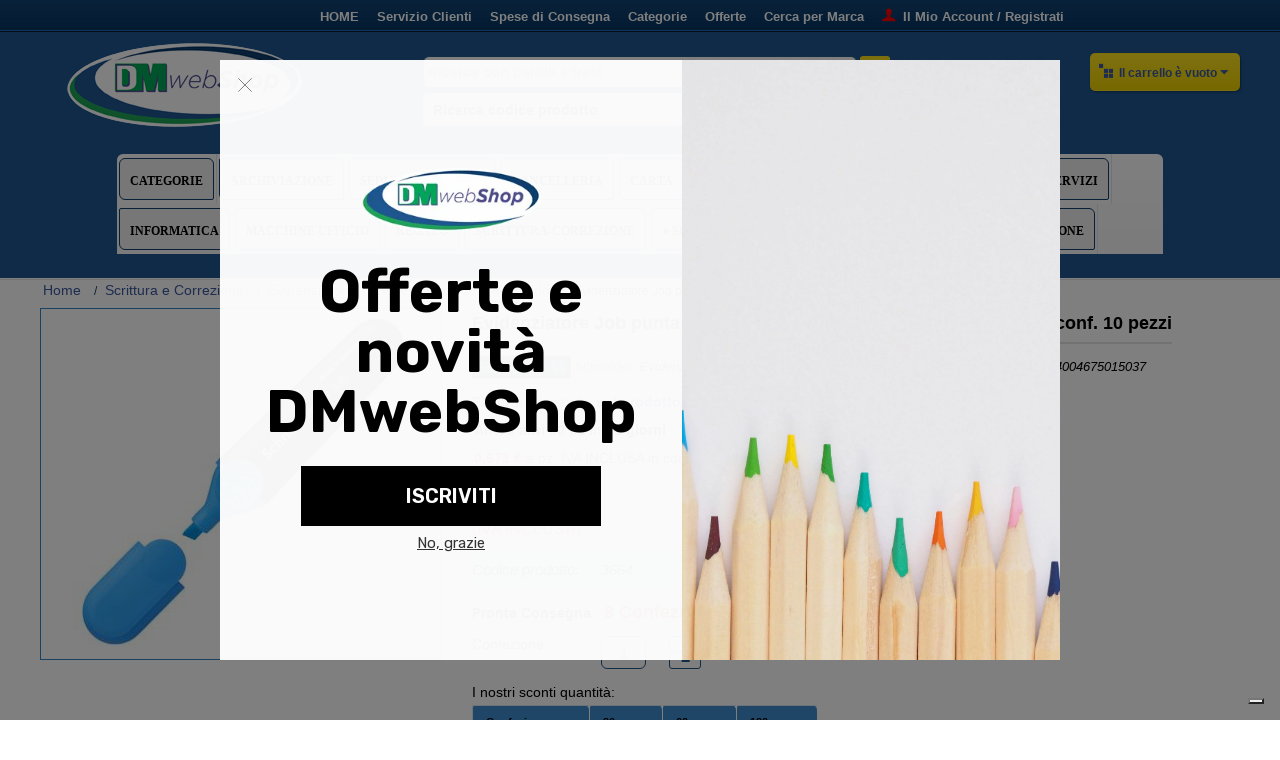

--- FILE ---
content_type: text/html; charset=utf-8
request_url: https://www.google.com/recaptcha/api2/anchor?ar=1&k=6Lc-AP8UAAAAAIFl2_ueDZLozyNAaqcb7WYgEndo&co=aHR0cHM6Ly93d3cuZG13ZWJzaG9wLml0OjQ0Mw..&hl=it&type=image&v=PoyoqOPhxBO7pBk68S4YbpHZ&theme=light&size=normal&anchor-ms=20000&execute-ms=30000&cb=9m3x1rrs75fx
body_size: 49633
content:
<!DOCTYPE HTML><html dir="ltr" lang="it"><head><meta http-equiv="Content-Type" content="text/html; charset=UTF-8">
<meta http-equiv="X-UA-Compatible" content="IE=edge">
<title>reCAPTCHA</title>
<style type="text/css">
/* cyrillic-ext */
@font-face {
  font-family: 'Roboto';
  font-style: normal;
  font-weight: 400;
  font-stretch: 100%;
  src: url(//fonts.gstatic.com/s/roboto/v48/KFO7CnqEu92Fr1ME7kSn66aGLdTylUAMa3GUBHMdazTgWw.woff2) format('woff2');
  unicode-range: U+0460-052F, U+1C80-1C8A, U+20B4, U+2DE0-2DFF, U+A640-A69F, U+FE2E-FE2F;
}
/* cyrillic */
@font-face {
  font-family: 'Roboto';
  font-style: normal;
  font-weight: 400;
  font-stretch: 100%;
  src: url(//fonts.gstatic.com/s/roboto/v48/KFO7CnqEu92Fr1ME7kSn66aGLdTylUAMa3iUBHMdazTgWw.woff2) format('woff2');
  unicode-range: U+0301, U+0400-045F, U+0490-0491, U+04B0-04B1, U+2116;
}
/* greek-ext */
@font-face {
  font-family: 'Roboto';
  font-style: normal;
  font-weight: 400;
  font-stretch: 100%;
  src: url(//fonts.gstatic.com/s/roboto/v48/KFO7CnqEu92Fr1ME7kSn66aGLdTylUAMa3CUBHMdazTgWw.woff2) format('woff2');
  unicode-range: U+1F00-1FFF;
}
/* greek */
@font-face {
  font-family: 'Roboto';
  font-style: normal;
  font-weight: 400;
  font-stretch: 100%;
  src: url(//fonts.gstatic.com/s/roboto/v48/KFO7CnqEu92Fr1ME7kSn66aGLdTylUAMa3-UBHMdazTgWw.woff2) format('woff2');
  unicode-range: U+0370-0377, U+037A-037F, U+0384-038A, U+038C, U+038E-03A1, U+03A3-03FF;
}
/* math */
@font-face {
  font-family: 'Roboto';
  font-style: normal;
  font-weight: 400;
  font-stretch: 100%;
  src: url(//fonts.gstatic.com/s/roboto/v48/KFO7CnqEu92Fr1ME7kSn66aGLdTylUAMawCUBHMdazTgWw.woff2) format('woff2');
  unicode-range: U+0302-0303, U+0305, U+0307-0308, U+0310, U+0312, U+0315, U+031A, U+0326-0327, U+032C, U+032F-0330, U+0332-0333, U+0338, U+033A, U+0346, U+034D, U+0391-03A1, U+03A3-03A9, U+03B1-03C9, U+03D1, U+03D5-03D6, U+03F0-03F1, U+03F4-03F5, U+2016-2017, U+2034-2038, U+203C, U+2040, U+2043, U+2047, U+2050, U+2057, U+205F, U+2070-2071, U+2074-208E, U+2090-209C, U+20D0-20DC, U+20E1, U+20E5-20EF, U+2100-2112, U+2114-2115, U+2117-2121, U+2123-214F, U+2190, U+2192, U+2194-21AE, U+21B0-21E5, U+21F1-21F2, U+21F4-2211, U+2213-2214, U+2216-22FF, U+2308-230B, U+2310, U+2319, U+231C-2321, U+2336-237A, U+237C, U+2395, U+239B-23B7, U+23D0, U+23DC-23E1, U+2474-2475, U+25AF, U+25B3, U+25B7, U+25BD, U+25C1, U+25CA, U+25CC, U+25FB, U+266D-266F, U+27C0-27FF, U+2900-2AFF, U+2B0E-2B11, U+2B30-2B4C, U+2BFE, U+3030, U+FF5B, U+FF5D, U+1D400-1D7FF, U+1EE00-1EEFF;
}
/* symbols */
@font-face {
  font-family: 'Roboto';
  font-style: normal;
  font-weight: 400;
  font-stretch: 100%;
  src: url(//fonts.gstatic.com/s/roboto/v48/KFO7CnqEu92Fr1ME7kSn66aGLdTylUAMaxKUBHMdazTgWw.woff2) format('woff2');
  unicode-range: U+0001-000C, U+000E-001F, U+007F-009F, U+20DD-20E0, U+20E2-20E4, U+2150-218F, U+2190, U+2192, U+2194-2199, U+21AF, U+21E6-21F0, U+21F3, U+2218-2219, U+2299, U+22C4-22C6, U+2300-243F, U+2440-244A, U+2460-24FF, U+25A0-27BF, U+2800-28FF, U+2921-2922, U+2981, U+29BF, U+29EB, U+2B00-2BFF, U+4DC0-4DFF, U+FFF9-FFFB, U+10140-1018E, U+10190-1019C, U+101A0, U+101D0-101FD, U+102E0-102FB, U+10E60-10E7E, U+1D2C0-1D2D3, U+1D2E0-1D37F, U+1F000-1F0FF, U+1F100-1F1AD, U+1F1E6-1F1FF, U+1F30D-1F30F, U+1F315, U+1F31C, U+1F31E, U+1F320-1F32C, U+1F336, U+1F378, U+1F37D, U+1F382, U+1F393-1F39F, U+1F3A7-1F3A8, U+1F3AC-1F3AF, U+1F3C2, U+1F3C4-1F3C6, U+1F3CA-1F3CE, U+1F3D4-1F3E0, U+1F3ED, U+1F3F1-1F3F3, U+1F3F5-1F3F7, U+1F408, U+1F415, U+1F41F, U+1F426, U+1F43F, U+1F441-1F442, U+1F444, U+1F446-1F449, U+1F44C-1F44E, U+1F453, U+1F46A, U+1F47D, U+1F4A3, U+1F4B0, U+1F4B3, U+1F4B9, U+1F4BB, U+1F4BF, U+1F4C8-1F4CB, U+1F4D6, U+1F4DA, U+1F4DF, U+1F4E3-1F4E6, U+1F4EA-1F4ED, U+1F4F7, U+1F4F9-1F4FB, U+1F4FD-1F4FE, U+1F503, U+1F507-1F50B, U+1F50D, U+1F512-1F513, U+1F53E-1F54A, U+1F54F-1F5FA, U+1F610, U+1F650-1F67F, U+1F687, U+1F68D, U+1F691, U+1F694, U+1F698, U+1F6AD, U+1F6B2, U+1F6B9-1F6BA, U+1F6BC, U+1F6C6-1F6CF, U+1F6D3-1F6D7, U+1F6E0-1F6EA, U+1F6F0-1F6F3, U+1F6F7-1F6FC, U+1F700-1F7FF, U+1F800-1F80B, U+1F810-1F847, U+1F850-1F859, U+1F860-1F887, U+1F890-1F8AD, U+1F8B0-1F8BB, U+1F8C0-1F8C1, U+1F900-1F90B, U+1F93B, U+1F946, U+1F984, U+1F996, U+1F9E9, U+1FA00-1FA6F, U+1FA70-1FA7C, U+1FA80-1FA89, U+1FA8F-1FAC6, U+1FACE-1FADC, U+1FADF-1FAE9, U+1FAF0-1FAF8, U+1FB00-1FBFF;
}
/* vietnamese */
@font-face {
  font-family: 'Roboto';
  font-style: normal;
  font-weight: 400;
  font-stretch: 100%;
  src: url(//fonts.gstatic.com/s/roboto/v48/KFO7CnqEu92Fr1ME7kSn66aGLdTylUAMa3OUBHMdazTgWw.woff2) format('woff2');
  unicode-range: U+0102-0103, U+0110-0111, U+0128-0129, U+0168-0169, U+01A0-01A1, U+01AF-01B0, U+0300-0301, U+0303-0304, U+0308-0309, U+0323, U+0329, U+1EA0-1EF9, U+20AB;
}
/* latin-ext */
@font-face {
  font-family: 'Roboto';
  font-style: normal;
  font-weight: 400;
  font-stretch: 100%;
  src: url(//fonts.gstatic.com/s/roboto/v48/KFO7CnqEu92Fr1ME7kSn66aGLdTylUAMa3KUBHMdazTgWw.woff2) format('woff2');
  unicode-range: U+0100-02BA, U+02BD-02C5, U+02C7-02CC, U+02CE-02D7, U+02DD-02FF, U+0304, U+0308, U+0329, U+1D00-1DBF, U+1E00-1E9F, U+1EF2-1EFF, U+2020, U+20A0-20AB, U+20AD-20C0, U+2113, U+2C60-2C7F, U+A720-A7FF;
}
/* latin */
@font-face {
  font-family: 'Roboto';
  font-style: normal;
  font-weight: 400;
  font-stretch: 100%;
  src: url(//fonts.gstatic.com/s/roboto/v48/KFO7CnqEu92Fr1ME7kSn66aGLdTylUAMa3yUBHMdazQ.woff2) format('woff2');
  unicode-range: U+0000-00FF, U+0131, U+0152-0153, U+02BB-02BC, U+02C6, U+02DA, U+02DC, U+0304, U+0308, U+0329, U+2000-206F, U+20AC, U+2122, U+2191, U+2193, U+2212, U+2215, U+FEFF, U+FFFD;
}
/* cyrillic-ext */
@font-face {
  font-family: 'Roboto';
  font-style: normal;
  font-weight: 500;
  font-stretch: 100%;
  src: url(//fonts.gstatic.com/s/roboto/v48/KFO7CnqEu92Fr1ME7kSn66aGLdTylUAMa3GUBHMdazTgWw.woff2) format('woff2');
  unicode-range: U+0460-052F, U+1C80-1C8A, U+20B4, U+2DE0-2DFF, U+A640-A69F, U+FE2E-FE2F;
}
/* cyrillic */
@font-face {
  font-family: 'Roboto';
  font-style: normal;
  font-weight: 500;
  font-stretch: 100%;
  src: url(//fonts.gstatic.com/s/roboto/v48/KFO7CnqEu92Fr1ME7kSn66aGLdTylUAMa3iUBHMdazTgWw.woff2) format('woff2');
  unicode-range: U+0301, U+0400-045F, U+0490-0491, U+04B0-04B1, U+2116;
}
/* greek-ext */
@font-face {
  font-family: 'Roboto';
  font-style: normal;
  font-weight: 500;
  font-stretch: 100%;
  src: url(//fonts.gstatic.com/s/roboto/v48/KFO7CnqEu92Fr1ME7kSn66aGLdTylUAMa3CUBHMdazTgWw.woff2) format('woff2');
  unicode-range: U+1F00-1FFF;
}
/* greek */
@font-face {
  font-family: 'Roboto';
  font-style: normal;
  font-weight: 500;
  font-stretch: 100%;
  src: url(//fonts.gstatic.com/s/roboto/v48/KFO7CnqEu92Fr1ME7kSn66aGLdTylUAMa3-UBHMdazTgWw.woff2) format('woff2');
  unicode-range: U+0370-0377, U+037A-037F, U+0384-038A, U+038C, U+038E-03A1, U+03A3-03FF;
}
/* math */
@font-face {
  font-family: 'Roboto';
  font-style: normal;
  font-weight: 500;
  font-stretch: 100%;
  src: url(//fonts.gstatic.com/s/roboto/v48/KFO7CnqEu92Fr1ME7kSn66aGLdTylUAMawCUBHMdazTgWw.woff2) format('woff2');
  unicode-range: U+0302-0303, U+0305, U+0307-0308, U+0310, U+0312, U+0315, U+031A, U+0326-0327, U+032C, U+032F-0330, U+0332-0333, U+0338, U+033A, U+0346, U+034D, U+0391-03A1, U+03A3-03A9, U+03B1-03C9, U+03D1, U+03D5-03D6, U+03F0-03F1, U+03F4-03F5, U+2016-2017, U+2034-2038, U+203C, U+2040, U+2043, U+2047, U+2050, U+2057, U+205F, U+2070-2071, U+2074-208E, U+2090-209C, U+20D0-20DC, U+20E1, U+20E5-20EF, U+2100-2112, U+2114-2115, U+2117-2121, U+2123-214F, U+2190, U+2192, U+2194-21AE, U+21B0-21E5, U+21F1-21F2, U+21F4-2211, U+2213-2214, U+2216-22FF, U+2308-230B, U+2310, U+2319, U+231C-2321, U+2336-237A, U+237C, U+2395, U+239B-23B7, U+23D0, U+23DC-23E1, U+2474-2475, U+25AF, U+25B3, U+25B7, U+25BD, U+25C1, U+25CA, U+25CC, U+25FB, U+266D-266F, U+27C0-27FF, U+2900-2AFF, U+2B0E-2B11, U+2B30-2B4C, U+2BFE, U+3030, U+FF5B, U+FF5D, U+1D400-1D7FF, U+1EE00-1EEFF;
}
/* symbols */
@font-face {
  font-family: 'Roboto';
  font-style: normal;
  font-weight: 500;
  font-stretch: 100%;
  src: url(//fonts.gstatic.com/s/roboto/v48/KFO7CnqEu92Fr1ME7kSn66aGLdTylUAMaxKUBHMdazTgWw.woff2) format('woff2');
  unicode-range: U+0001-000C, U+000E-001F, U+007F-009F, U+20DD-20E0, U+20E2-20E4, U+2150-218F, U+2190, U+2192, U+2194-2199, U+21AF, U+21E6-21F0, U+21F3, U+2218-2219, U+2299, U+22C4-22C6, U+2300-243F, U+2440-244A, U+2460-24FF, U+25A0-27BF, U+2800-28FF, U+2921-2922, U+2981, U+29BF, U+29EB, U+2B00-2BFF, U+4DC0-4DFF, U+FFF9-FFFB, U+10140-1018E, U+10190-1019C, U+101A0, U+101D0-101FD, U+102E0-102FB, U+10E60-10E7E, U+1D2C0-1D2D3, U+1D2E0-1D37F, U+1F000-1F0FF, U+1F100-1F1AD, U+1F1E6-1F1FF, U+1F30D-1F30F, U+1F315, U+1F31C, U+1F31E, U+1F320-1F32C, U+1F336, U+1F378, U+1F37D, U+1F382, U+1F393-1F39F, U+1F3A7-1F3A8, U+1F3AC-1F3AF, U+1F3C2, U+1F3C4-1F3C6, U+1F3CA-1F3CE, U+1F3D4-1F3E0, U+1F3ED, U+1F3F1-1F3F3, U+1F3F5-1F3F7, U+1F408, U+1F415, U+1F41F, U+1F426, U+1F43F, U+1F441-1F442, U+1F444, U+1F446-1F449, U+1F44C-1F44E, U+1F453, U+1F46A, U+1F47D, U+1F4A3, U+1F4B0, U+1F4B3, U+1F4B9, U+1F4BB, U+1F4BF, U+1F4C8-1F4CB, U+1F4D6, U+1F4DA, U+1F4DF, U+1F4E3-1F4E6, U+1F4EA-1F4ED, U+1F4F7, U+1F4F9-1F4FB, U+1F4FD-1F4FE, U+1F503, U+1F507-1F50B, U+1F50D, U+1F512-1F513, U+1F53E-1F54A, U+1F54F-1F5FA, U+1F610, U+1F650-1F67F, U+1F687, U+1F68D, U+1F691, U+1F694, U+1F698, U+1F6AD, U+1F6B2, U+1F6B9-1F6BA, U+1F6BC, U+1F6C6-1F6CF, U+1F6D3-1F6D7, U+1F6E0-1F6EA, U+1F6F0-1F6F3, U+1F6F7-1F6FC, U+1F700-1F7FF, U+1F800-1F80B, U+1F810-1F847, U+1F850-1F859, U+1F860-1F887, U+1F890-1F8AD, U+1F8B0-1F8BB, U+1F8C0-1F8C1, U+1F900-1F90B, U+1F93B, U+1F946, U+1F984, U+1F996, U+1F9E9, U+1FA00-1FA6F, U+1FA70-1FA7C, U+1FA80-1FA89, U+1FA8F-1FAC6, U+1FACE-1FADC, U+1FADF-1FAE9, U+1FAF0-1FAF8, U+1FB00-1FBFF;
}
/* vietnamese */
@font-face {
  font-family: 'Roboto';
  font-style: normal;
  font-weight: 500;
  font-stretch: 100%;
  src: url(//fonts.gstatic.com/s/roboto/v48/KFO7CnqEu92Fr1ME7kSn66aGLdTylUAMa3OUBHMdazTgWw.woff2) format('woff2');
  unicode-range: U+0102-0103, U+0110-0111, U+0128-0129, U+0168-0169, U+01A0-01A1, U+01AF-01B0, U+0300-0301, U+0303-0304, U+0308-0309, U+0323, U+0329, U+1EA0-1EF9, U+20AB;
}
/* latin-ext */
@font-face {
  font-family: 'Roboto';
  font-style: normal;
  font-weight: 500;
  font-stretch: 100%;
  src: url(//fonts.gstatic.com/s/roboto/v48/KFO7CnqEu92Fr1ME7kSn66aGLdTylUAMa3KUBHMdazTgWw.woff2) format('woff2');
  unicode-range: U+0100-02BA, U+02BD-02C5, U+02C7-02CC, U+02CE-02D7, U+02DD-02FF, U+0304, U+0308, U+0329, U+1D00-1DBF, U+1E00-1E9F, U+1EF2-1EFF, U+2020, U+20A0-20AB, U+20AD-20C0, U+2113, U+2C60-2C7F, U+A720-A7FF;
}
/* latin */
@font-face {
  font-family: 'Roboto';
  font-style: normal;
  font-weight: 500;
  font-stretch: 100%;
  src: url(//fonts.gstatic.com/s/roboto/v48/KFO7CnqEu92Fr1ME7kSn66aGLdTylUAMa3yUBHMdazQ.woff2) format('woff2');
  unicode-range: U+0000-00FF, U+0131, U+0152-0153, U+02BB-02BC, U+02C6, U+02DA, U+02DC, U+0304, U+0308, U+0329, U+2000-206F, U+20AC, U+2122, U+2191, U+2193, U+2212, U+2215, U+FEFF, U+FFFD;
}
/* cyrillic-ext */
@font-face {
  font-family: 'Roboto';
  font-style: normal;
  font-weight: 900;
  font-stretch: 100%;
  src: url(//fonts.gstatic.com/s/roboto/v48/KFO7CnqEu92Fr1ME7kSn66aGLdTylUAMa3GUBHMdazTgWw.woff2) format('woff2');
  unicode-range: U+0460-052F, U+1C80-1C8A, U+20B4, U+2DE0-2DFF, U+A640-A69F, U+FE2E-FE2F;
}
/* cyrillic */
@font-face {
  font-family: 'Roboto';
  font-style: normal;
  font-weight: 900;
  font-stretch: 100%;
  src: url(//fonts.gstatic.com/s/roboto/v48/KFO7CnqEu92Fr1ME7kSn66aGLdTylUAMa3iUBHMdazTgWw.woff2) format('woff2');
  unicode-range: U+0301, U+0400-045F, U+0490-0491, U+04B0-04B1, U+2116;
}
/* greek-ext */
@font-face {
  font-family: 'Roboto';
  font-style: normal;
  font-weight: 900;
  font-stretch: 100%;
  src: url(//fonts.gstatic.com/s/roboto/v48/KFO7CnqEu92Fr1ME7kSn66aGLdTylUAMa3CUBHMdazTgWw.woff2) format('woff2');
  unicode-range: U+1F00-1FFF;
}
/* greek */
@font-face {
  font-family: 'Roboto';
  font-style: normal;
  font-weight: 900;
  font-stretch: 100%;
  src: url(//fonts.gstatic.com/s/roboto/v48/KFO7CnqEu92Fr1ME7kSn66aGLdTylUAMa3-UBHMdazTgWw.woff2) format('woff2');
  unicode-range: U+0370-0377, U+037A-037F, U+0384-038A, U+038C, U+038E-03A1, U+03A3-03FF;
}
/* math */
@font-face {
  font-family: 'Roboto';
  font-style: normal;
  font-weight: 900;
  font-stretch: 100%;
  src: url(//fonts.gstatic.com/s/roboto/v48/KFO7CnqEu92Fr1ME7kSn66aGLdTylUAMawCUBHMdazTgWw.woff2) format('woff2');
  unicode-range: U+0302-0303, U+0305, U+0307-0308, U+0310, U+0312, U+0315, U+031A, U+0326-0327, U+032C, U+032F-0330, U+0332-0333, U+0338, U+033A, U+0346, U+034D, U+0391-03A1, U+03A3-03A9, U+03B1-03C9, U+03D1, U+03D5-03D6, U+03F0-03F1, U+03F4-03F5, U+2016-2017, U+2034-2038, U+203C, U+2040, U+2043, U+2047, U+2050, U+2057, U+205F, U+2070-2071, U+2074-208E, U+2090-209C, U+20D0-20DC, U+20E1, U+20E5-20EF, U+2100-2112, U+2114-2115, U+2117-2121, U+2123-214F, U+2190, U+2192, U+2194-21AE, U+21B0-21E5, U+21F1-21F2, U+21F4-2211, U+2213-2214, U+2216-22FF, U+2308-230B, U+2310, U+2319, U+231C-2321, U+2336-237A, U+237C, U+2395, U+239B-23B7, U+23D0, U+23DC-23E1, U+2474-2475, U+25AF, U+25B3, U+25B7, U+25BD, U+25C1, U+25CA, U+25CC, U+25FB, U+266D-266F, U+27C0-27FF, U+2900-2AFF, U+2B0E-2B11, U+2B30-2B4C, U+2BFE, U+3030, U+FF5B, U+FF5D, U+1D400-1D7FF, U+1EE00-1EEFF;
}
/* symbols */
@font-face {
  font-family: 'Roboto';
  font-style: normal;
  font-weight: 900;
  font-stretch: 100%;
  src: url(//fonts.gstatic.com/s/roboto/v48/KFO7CnqEu92Fr1ME7kSn66aGLdTylUAMaxKUBHMdazTgWw.woff2) format('woff2');
  unicode-range: U+0001-000C, U+000E-001F, U+007F-009F, U+20DD-20E0, U+20E2-20E4, U+2150-218F, U+2190, U+2192, U+2194-2199, U+21AF, U+21E6-21F0, U+21F3, U+2218-2219, U+2299, U+22C4-22C6, U+2300-243F, U+2440-244A, U+2460-24FF, U+25A0-27BF, U+2800-28FF, U+2921-2922, U+2981, U+29BF, U+29EB, U+2B00-2BFF, U+4DC0-4DFF, U+FFF9-FFFB, U+10140-1018E, U+10190-1019C, U+101A0, U+101D0-101FD, U+102E0-102FB, U+10E60-10E7E, U+1D2C0-1D2D3, U+1D2E0-1D37F, U+1F000-1F0FF, U+1F100-1F1AD, U+1F1E6-1F1FF, U+1F30D-1F30F, U+1F315, U+1F31C, U+1F31E, U+1F320-1F32C, U+1F336, U+1F378, U+1F37D, U+1F382, U+1F393-1F39F, U+1F3A7-1F3A8, U+1F3AC-1F3AF, U+1F3C2, U+1F3C4-1F3C6, U+1F3CA-1F3CE, U+1F3D4-1F3E0, U+1F3ED, U+1F3F1-1F3F3, U+1F3F5-1F3F7, U+1F408, U+1F415, U+1F41F, U+1F426, U+1F43F, U+1F441-1F442, U+1F444, U+1F446-1F449, U+1F44C-1F44E, U+1F453, U+1F46A, U+1F47D, U+1F4A3, U+1F4B0, U+1F4B3, U+1F4B9, U+1F4BB, U+1F4BF, U+1F4C8-1F4CB, U+1F4D6, U+1F4DA, U+1F4DF, U+1F4E3-1F4E6, U+1F4EA-1F4ED, U+1F4F7, U+1F4F9-1F4FB, U+1F4FD-1F4FE, U+1F503, U+1F507-1F50B, U+1F50D, U+1F512-1F513, U+1F53E-1F54A, U+1F54F-1F5FA, U+1F610, U+1F650-1F67F, U+1F687, U+1F68D, U+1F691, U+1F694, U+1F698, U+1F6AD, U+1F6B2, U+1F6B9-1F6BA, U+1F6BC, U+1F6C6-1F6CF, U+1F6D3-1F6D7, U+1F6E0-1F6EA, U+1F6F0-1F6F3, U+1F6F7-1F6FC, U+1F700-1F7FF, U+1F800-1F80B, U+1F810-1F847, U+1F850-1F859, U+1F860-1F887, U+1F890-1F8AD, U+1F8B0-1F8BB, U+1F8C0-1F8C1, U+1F900-1F90B, U+1F93B, U+1F946, U+1F984, U+1F996, U+1F9E9, U+1FA00-1FA6F, U+1FA70-1FA7C, U+1FA80-1FA89, U+1FA8F-1FAC6, U+1FACE-1FADC, U+1FADF-1FAE9, U+1FAF0-1FAF8, U+1FB00-1FBFF;
}
/* vietnamese */
@font-face {
  font-family: 'Roboto';
  font-style: normal;
  font-weight: 900;
  font-stretch: 100%;
  src: url(//fonts.gstatic.com/s/roboto/v48/KFO7CnqEu92Fr1ME7kSn66aGLdTylUAMa3OUBHMdazTgWw.woff2) format('woff2');
  unicode-range: U+0102-0103, U+0110-0111, U+0128-0129, U+0168-0169, U+01A0-01A1, U+01AF-01B0, U+0300-0301, U+0303-0304, U+0308-0309, U+0323, U+0329, U+1EA0-1EF9, U+20AB;
}
/* latin-ext */
@font-face {
  font-family: 'Roboto';
  font-style: normal;
  font-weight: 900;
  font-stretch: 100%;
  src: url(//fonts.gstatic.com/s/roboto/v48/KFO7CnqEu92Fr1ME7kSn66aGLdTylUAMa3KUBHMdazTgWw.woff2) format('woff2');
  unicode-range: U+0100-02BA, U+02BD-02C5, U+02C7-02CC, U+02CE-02D7, U+02DD-02FF, U+0304, U+0308, U+0329, U+1D00-1DBF, U+1E00-1E9F, U+1EF2-1EFF, U+2020, U+20A0-20AB, U+20AD-20C0, U+2113, U+2C60-2C7F, U+A720-A7FF;
}
/* latin */
@font-face {
  font-family: 'Roboto';
  font-style: normal;
  font-weight: 900;
  font-stretch: 100%;
  src: url(//fonts.gstatic.com/s/roboto/v48/KFO7CnqEu92Fr1ME7kSn66aGLdTylUAMa3yUBHMdazQ.woff2) format('woff2');
  unicode-range: U+0000-00FF, U+0131, U+0152-0153, U+02BB-02BC, U+02C6, U+02DA, U+02DC, U+0304, U+0308, U+0329, U+2000-206F, U+20AC, U+2122, U+2191, U+2193, U+2212, U+2215, U+FEFF, U+FFFD;
}

</style>
<link rel="stylesheet" type="text/css" href="https://www.gstatic.com/recaptcha/releases/PoyoqOPhxBO7pBk68S4YbpHZ/styles__ltr.css">
<script nonce="qWbsFUzjmIyE628ibyxW_A" type="text/javascript">window['__recaptcha_api'] = 'https://www.google.com/recaptcha/api2/';</script>
<script type="text/javascript" src="https://www.gstatic.com/recaptcha/releases/PoyoqOPhxBO7pBk68S4YbpHZ/recaptcha__it.js" nonce="qWbsFUzjmIyE628ibyxW_A">
      
    </script></head>
<body><div id="rc-anchor-alert" class="rc-anchor-alert"></div>
<input type="hidden" id="recaptcha-token" value="[base64]">
<script type="text/javascript" nonce="qWbsFUzjmIyE628ibyxW_A">
      recaptcha.anchor.Main.init("[\x22ainput\x22,[\x22bgdata\x22,\x22\x22,\[base64]/[base64]/[base64]/[base64]/[base64]/UltsKytdPUU6KEU8MjA0OD9SW2wrK109RT4+NnwxOTI6KChFJjY0NTEyKT09NTUyOTYmJk0rMTxjLmxlbmd0aCYmKGMuY2hhckNvZGVBdChNKzEpJjY0NTEyKT09NTYzMjA/[base64]/[base64]/[base64]/[base64]/[base64]/[base64]/[base64]\x22,\[base64]\x22,\[base64]/w7HCg2bConDDssOsw7EfW8KRWsK9AEjClDorw5HCm8OTwoRjw6vDt8K6woDDvnQQNcOAwpjClcKow51DYcO4U3jCssO+IwXDlcKWf8KHSUdwaVdAw54PY3pUQMOJfsK/w7LCrsKVw5YvT8KLQcKDEyJfCsKcw4zDuX/Dq0HCvkbCvmpgJ8KaZsOew69zw40pwpN7ICnClsKKaQfDucK6asKuw6Rfw7htC8Kew4HCvsOcwozDigHDrMKMw5LCscKWSH/CuHwnasODwp/[base64]/Ds1HCscKuwqUQw712HsOkw5AsemMmUyF1w5QyRgnDjHA6w5bDoMKHbWIxYsKJF8K+Gi5VwrTCqW97VBlXJcKVwrnDjyo0wqJGw4B7FHHDmEjCvcKWCsK+wpTDo8OJwofDlcO7HAHCusK/[base64]/wp9pIgxrw7JCQ2bDscKCTyfCiUgAWMOqwpHCgsOVw53Dg8OTw4grw7LDpcKdwoxpw7vDl8OowqXCkcOHSzMTw67CisOaw6HDrD0gAitFw73DpMOoMF/DpF/[base64]/CjcKiHljDmMOgNUVMYVkkOsKjwpLDh0TCg8OJw73DsmXDt8OrVhTDoABTw7lXw4ZdwrTCpsK6wr4mMcKnYhHCuh/CqgzCqAXDimc1w5DDiMOSDBomw5sxSsOLwqIBUcOZHG5ST8OzEMOYFsOVw4LCqmzChn0cLcOQGDjCqsKwwqjCulhtw648KMOIFsOpw4TDqwZaw7TDpF52w4jCoMKDw7bDgcOOwp3Cq2rDphACw6nCnQfCl8KfOEIYwofDjMOMFmfCgcKxw60uWG/DiELCksKHw73CvSEpwrHCjDDCpMOyw54rwp8Zw4LDixAEKMKAw7bDiG0eG8OHcsKgJgrCmsKzSSnDksODw60tw5svPAXCj8OMwqAiDcOPwpwgecOjWsO3YsOoAHVUw5krwo9dw7rDp2bCsz/Dp8OCwonCjcKDMMONw4HCnwzDscOgXcOeXmEuF2Y4BcKfwp/CoAcaw5nCoFTCqRXCoD10wp/DhcKqw7MqEE84w5LCunvDi8KBBHgrw7dqfMKHw51tw70iw6vDnF7CkxB6w51gwokXw4PCnMOTwoXDusOZwrYKNsKQwrDCoi7DgsOJCV3CvXrCpsOtAyDCssKkYSTCr8O9wo5rDSQFwo/Dnm0sWMOiVMOew5vCjjPCjsKLUsOswpLCgld4GxLCigTDp8OZwopSwrrCqsOlwrPDsh3DiMKbwoLCvx8pwr/DpC7DjMKVXlMSHUTDlsOcZz/Ds8KMwr03wpPCkUo5w61zw73CmgTCv8O8w5LCicOLHcOoNMOPLsKYKcKqw4JbbsO5w53Ds0NOfcOgGcKpSMODE8ONKzjCiMKTwpcfdBnCpzHDk8Oiw63CmxUcwotpwqvDvB7CuUBQwpLDscKww5/DuntUw55tNsKWE8OjwpZ/UsK6D2kqw73Cui/DuMKuwqI8AMKGLQkrwqAQwpY1HATDhiU2w4IZw6Ftw6/CjVjCild2w7vDpAkACFzCtFllwoLCvWDDvUPDrsKPRkA+w6bCqCjDtzzDg8KHw6bCisK1w5RjwrVNMwTDgVtjw6bCksKlIsKewo/CtcKDwoEiKsOqNMK+wqBsw5UFfj0RbjzDvMOmworDmCnCgUDDtmLDrUAJdmQ3eCzCosKjRmIow4fCscKOwoBXHcOrwrJrQALCsmcHw7PCpsOjw5XDjnALTD/[base64]/DrGotw7Q3JhzDkRFKOMOswrTDoXo0w5/CsMKAZGwsw4PCs8Ofw5nDkMOCTjp4wpwLwpvCt3hiSDvDu0DCscOCw7HCoTh4IsKbN8KWwonDjlPCml7CvsKgAl0HwrdANW/DvcOjf8OPw5rDiUTCmMKMw4wuHG8gw6jDnsOaw6wGwobCo0PDuXTDn2UwwrXDnMKqwo/Cl8K5w4jCrXMHwqsPO8KQEG/DogjDhmJYwpgEOFMkJsKKwpJhDl0yS17CiF7CscKEA8OBSWzCki44w5JEw6vCvXlDw4Y1ZTLCrcKjwodKw5bCisOiPHoewovDrcKbw7ZoKMO4w7xBw5/DpcOwwq0nw5pPw5PChMOQaCDDggXChMOBUEJ2wrFYMkzDnMK6K8K7w69Ew5dPw4vClcKZw5lowqLCusKGw4fCrEl0azjCg8OQwpPDhVMkw7ZkwqLCm393wrHCmXLDocKkwqpfw6vDtcOWwpEnUsOvMcOzwq/DtsKTwqY2ZnYMwotBw5/DsXnCggQxHmYaZC/DrsKFaMOmwq9BAsKUU8KGc29CVcOfdwAzwpx7w74ESMKfbsOWwqzCi3rCkQ0pXsKWwrfDiFkkXMK9AMOQVmN+w5PCn8OBUGPDuMKdw6YWdRvDpsOrw5dlUMKsbCzDnXxMwo42wr/DssOeUcObwrHCocOhwpXCoWpsw6zCi8K0CxjDgcOJw4VSE8KfChsfJsKPUsOKwp/DhnINZcOAVMOMwp7CgT3Dn8KPWcOJD17CncK4e8KLw4cceCg+RcKHIsO/w5rClcKuw7dLT8K3X8Oow41nw4vCnsKUPnbDrxxlwrh/WS9Bw6jDmDPCtsOUYl5YwroAGnXDgsOOwqDCmcOTwozCmMOnwoDDsSsOwpbCim/[base64]/wo7Cs8Okw50GwqvDkzsRwpLChB3CnRbCh8KYwoZXwqbCrcOZw6wfw6PDqsKawqvDt8KuEMOzC33CrhcNwo/DhsKWwrFvw6bCmMO6w7whQSHDoMOxwowKwql+wozCqQdRw6sww4rDklxRwppGYHHChsKUw54rMWs9w7PCi8O9JnR8GsK/w78Zw6dpdwZ7acOUwqcbY0tgXm4nwrxdf8OZw6NLwoc9w57CuMObw7Z0OcK0EG3DrcOVw67Ct8KNw5JGKcO0UMO9w6/CsD1WKcKkw7DDmMKDwrhGwqLDqCUyVMKnYGklFcOEw58/EMK9BcOCJgfDp3d7ZMK9VHfCgsOtLCLCs8OAw4LDm8KTDMO/wozDj2fCnMO/w5PDtxXDiWLCk8O6FsK9w6EdWw1Iwqg+Dl8ww5HChMKew7zDvsKFwoLDpcKvwrwVTsOSw4LClcOdw747UQPDsGcqJlw7woUYwpBBw6vCnWvDuSE5PRLDncOpTlfCqgPDncK2VDHDhcKBwq/CicKaI1lcCVBYLsKdw6A2JCTDm0wXw4bCm2ISw5pywoHDssO1fMOcw5fDlMO2Gl3CgMOPP8K8woN8wqbDhcKCOU3DpUVBw7bDg2xZacKgS152wpbClcO0wo7Ds8KoAGzCnhYNEMONFMKfQcOBw5FCASzDvcOVw5nDgMOnwpjCpsKMw6sHCsKtwozDnsO/[base64]/[base64]/[base64]/[base64]/DjybCmgPDh1tjw6/[base64]/wrXCn8OWw5sBw6bCvwQrwrDCkcOFwozDocOwwpXCtcKBF8KKNsKMaWZjD8KAOsOHLMKmwqNyw7Jtd3wbfcKawos7f8O4w7DDp8OJw7oDJybCusOJUMO+wqPDtmzDlRYSw4EUwqAzwocVCMKBHsK4w75nWVvDrV/CnVjCo8K8WzdoYyE9w5bCsnNCccOewq1KwplEwojDtk/DhcOKAcK8H8KVK8OWwqQzwqY4KW42MhlZwrkIwqNDw7FlN0DDtcKkLMO8w6hjw5bCn8Knw6DDqWRswq/Cq8KFCsKSwrHCosKqUV3Cr3vCr8KIwrLDqMKxPsOdEwfCq8O8wq3DnQzDhMKrMxDDo8Kwc0kww448w6/DqmXDt2vCjMOsw5QZHE/DskrDqMKVYMOGdcOsTMOcaQPDhn50wq1fZsOEFR11eidGwpPDgMKTEHLDpMO/w6vDlMOSQFo8Qg3DosOpGMOQWyA0G0FcwrnDmBtpw4/Du8OaBVQxw47CqsKPwp9jw4hZwpfCqF5Pw4YGEzhqw5LDvcKbwqnCsHnCnzN+cMKnCMO4wojDj8OHwqJwQyRCOQcDWsKeFcOIDsKPEnTCqMOVOsKoCsODw4TDjTrDhTApYh4mw5DDkMKUEx7ChcO/NUDCksOgVgfDhFXCg1PDmV3CpMK0w559w5fCuQQ6Ul/DkMKfIcK9wowTKH/CrcOnHxctw5x7KwVHSWUsworCpcOuw5Igw5nCtcOGQsO1GsKjdXDCisKaf8ObRsOFwo0icj3DtsOWAsO/f8KtwqxpLDF3wrbDsQoUFsOcw7LDt8KGwpdow53CnjpTHD1JccKbI8KSw5dPwpB/esKXbFBRw53CkW/DoEvCpcKjwrfCpsKOwocaw4lgD8OJw6XClsK8eUDCvWt7w7bDgwsBwqUwVcO/ccK9LDQwwrVoWcOSwr7Cr8KqCMO+OcK9wp5EdhrCnsK1CsK+c8KiE10qwrdmw7UGQcOiwoDCicOlwqUgA8KRdhE4w4sOw7jDlH3DsMKtw6USwrnDpMK/BsKQLsONZyBAwoBqcArCisOLX0Btw4vDpcOUUsOTf0/[base64]/Cv8KgFcOuwrIoNlgAEsO1woBgCcOvf8O0QMKkw5HDoMKpwpMIT8KTFwLCixnDp1HCgEvCjm97wqsiRi8AfMOgworDmXzCnAIaw5LCtmHDtsOoacK/wqB0w4XDhcKCwqkfwoLCvsK9wpZ0w4dmwoTDtMKEw4DCux7Cgg3CrcOUWBbCtMK/JsOAwqHDrVbDosKKw6p/[base64]/w6rDq8Oxa8KIwqhcSWfDrE3CvGhTLMO6GcOQw4/[base64]/CgMO8RgDCpTYewqvCrMKJWAPDmiYiwoHDuMKlw4LDtcOIwrcJwoJPOnMINcOSw6/[base64]/DoMOVJEsQw4DCnkLDk8OoYMKCeRnCi8Kjw4LDuMOGwrLDgEZGaCNmHsKqPAkKwrBBUsKbwoVbdytjw7vCmEI8Jw8qwq/Cn8OsRcOkw5EWwoBTw7Udw6fDuXtnKTJWJTV8A2nCqcONSi4KE1HDrHfCiEXDgcOPJU5kOwoHNMKEwqfDoEZXNDRpw4/[base64]/[base64]/OkoadjrDrsK7OEdOKcK7dwbCi8KRw73CtnUQw6/CkcOnRS9dwrkvK8OWWcKdQ3fCv8K4wqYXT3nCmsOCL8Ojwo4kwoHDl0rDpxHDiF5zw7NAw7/DscKpwqxJHVXCj8KfwoHDoDQow73DrcKQHcKdw7jDvk/Ck8OcwpHDsMK9woTCkcO2wo3DpW/DlsOJw41mTBZvwpbDpMOow5LDvFYdFS/[base64]/Cs8KtPcOfesKOw4ldwqcVA0l/HQrDgsOSwprDtcKAZkNCEsOLMw43w615N055OcOpTMOCIxXDtWDCijU7wrHCk0PDsCjCskhNw4FbTzIbAcKjccKdOyoHIzpfFMO6wrTDlxfDlcOKw5fDnn/Cp8KuwqctAnjCu8KpC8K3V25aw79HwqPCn8KpwrXCqsKBw51SY8OIw6JpTsOoIn9AaHbColDCij/[base64]/CuHcOG8OEwpbCi8O6QMKCw7wowqrDqcKZw61xwpsSw7Z0FsOkwr1pXsOEwqM8w79wacKDwqdxw6TDuBFbwqXDm8KrdDHClTR5KADCosO9PMO+w4bCrMOfwowSBy/[base64]/aSrChMKqwrMoBsK3bMOiwoR5fw1paiMCGcKyw4A5w4HDgVsTwrrDoGsXZsOjBsKtd8KJfcKew610NcORw5xPwqfDhHlcwrYHTsKTwpIWfAlKwrtmCyrDmTVQwoZRdsOMw6zCu8OFLUFiw4x/OzjDvTfDvcOXwoUvw71ywojDhErDg8KTwrnDocKjIj4nw67DuWbCs8O0AhnDm8O3YcK/w5rCtmfDjMOHEsKsZnnDliwSwpTDsMKJRsOjwqTCqMO8w5PDg04uwoTCmmI3woVNw7R4wrTCp8KoCULDmUg5bCoMRg9BLMOVwoYCB8OKw5Y4w67DsMKvQMOPw7FSHSFDw4h5Phtrw4s2E8O2OQV3wp3DosKywo0efcOGR8Kjw7bCrsKDwpl/wo/[base64]/OsKRFsKFJitqwq3DvisQLcOJw5HDh8KHdcKkw67DscKKd1UCDsOgMMOkwrPCs0jDh8KDS0/Ci8K5TXzDoMKYURJuw4d1woshw4XCtwrDk8Kjw6I+KMOhL8O/CMKMesOfSsO3ZsKbLcOvwphawqNlwrhFwpgHQ8K/[base64]/ScKOWcK1w4XCpcOrw6dFwo/DoMONwqPDr3glwpEsw6XCqQbCuGnDknTCg1LCqMK9w5zDscOdHHxtw6EhwoTCnkTCnMKIw6PDoUB3fgLCpsOjbksvPMKcTQYYwqjDpR/CocOaDS7Du8K/dMO5w7LDicOqw5HCgsOjwq3Cikofwq09esO1w4QlwpUmwpvCsD/[base64]/CtcOJBEJcGsOmw7vDmDg+ChzDm8ODP8KbwrjDqnDDv8O0M8OBAGwUEsOyf8OFTw8ae8OUHcKwwp7Ct8KDwpbDhhVFw6Rfwr/[base64]/CqsKSw5Zkw7tlZcObRy55IEZpJsKJOMKrwq5/ekHCvcOYVGDCvcOjwq7DjsK7w68oCsK8NsODLsO3YGQMw59vPgnCtcKew6grw5oXRQRLwq/DnynDhsKBw6Eqwql7bsOcF8KZwrgcw5okw4zDsz7Dv8K4Mw0AwrnCvQvCi07Ck1HCmHDDmQ3CscONwrdbUMOvYHhjCcKlfcK6PBt1JQ7CjQLDpMO8w4LCqiB+w602b1Aaw5AKwpZpwr/CokDCikpLw7sjQGPCvcK/w5/CgcOQHXh9W8K+MnoYwodMLcK/b8OwWMKEwr56woLDs8K5w5FRw48sQ8OMw6rCsmLDsjBow7/CmcOMY8KswoFILVTCqDHDqcKOWMOSCsK9FyvCoFIjCcKwwr7CssOQwrYSw6vCksOnecOPZ3U+NMKKUTtwT0bCncKRw7YBwpbDkFPDnMKseMKGw58xAMKXwpLCk8K6aArDmF/Cg8KXasOSw63DqB3DpgZRBcOQBcK+wrXDkhbDscK3wobCpsKLwqsuIB3CgMKCOkQqZcKDwrEPwrwSwpfCuBJow6U/wp/CjwkuTFUfAVjCosOKfsKTVikhw4ZYRMOlwogqTsKNwqQRw5DDlXUsQMKEUFBQOcOkQGXCjGzCs8OXcQDDqD8hwq12YzcDw6fDtgnCrnBICQoow5LDiRJWwr0hwr9Fw7I7BsK4wr3Dh0LDnsOowo/DscOFw5ZlIMO5wot1wqMuwr9eZMOgesKpw7vDhsK9w67DtkPCoMOlwoLDuMK8w75USWgVwpXCvWHDo8K6USRVXMO1dilEw5bDiMOww7jDtzdYwrsjw59swr3DpcKuHxAsw5zDj8KvX8O2w6V7C3/CjsOUEgg9w6JjQMK1wqbDvATClVfCucOrGVHDjMOXw6jDpMOQQ0DCqMKXw7goZH7Ch8KGw4RcwoHDk2RHdyTCgCDCsMKIfSbCisOZJXkqYcOsNcKUeMOYwrU/wq/DhAxuAMKXO8OcBMKgOcOUXiTChGTCpA/[base64]/KQXCsn3CpWXDn8KVw7nDoMKiMsK1wqFOJMONCMOCwo/CqmfCiUJdOcObwrAwMyZUfH0fNcOkQHbDisOuw6c7w4Z5w6RYKAPDrgnCtsK2w73CmVo0w4/CrFBVw73DkzzDpx07PCHDmMOTw7TCv8Omw71cwqrCjk7Cj8OOw5rDqmnDhhXDtcK3CyowHsOewrECw7jDmXUVw7Zywpk9A8OcwrBuEzDClsOPw7B3wrhNY8OdL8OwwqxLwrFBwpZ2wrbDjVTDncOyEkDDojwLw6PDvsODwq9TVw/Ck8Kfw49XwrhLbAHCmERyw4jCukggwohvw6TCshTCvsKhZB4lwr4bwqUuXcOUw7lzw63DisKCJRA2QGQDdykdKC3DpcONeyVpw5DDu8O4w4jDi8Ofw69rw77CosO0w6zDmMOANWF3w5tFLcOjw6rDvCDDiMO7w6oywqZmCMOeD8KoU2LDpsKFwr/[base64]/[base64]/DvcO8U148w4tXexhEVsKnwpTDr8KsalTCmgEIWj4iFG/Dh3BVLTTDmA3DqzMiHRzChcOYwojCqcObwpnDkTYNw6rCqMOHwpEKGMKpUsKWw5JGwpZAw5fCtcKWwqoCXFszfcKEdz8Rw7kqwqFqeQVNaBTClyjCi8KTwppBZDYdwrnDrsOIwpRsw57DgsOnwrsbSsO7GXnDilUmATfDpFHDv8OkwpAuwrBXPTVSwr/CjDhYX3F5SMONw5rDoTDDlcOoLMOBCARRZ37DgmzDvsOqwrrCqS7CiMKXMsKTw6YOw4vCq8OMw75wC8O8X8OMw4LCqydOXQbDng7Du3HDucK/[base64]/TcO/w5fDtiHChDTDlHHDhsKwwp1Ow7zDhMONQcOOdcKLwpIpwqF5FB7DscK9wpnCoMKQM0bDt8KkwqvDhDMRw4k5w5giw4N/Amtvw6vDisKOSQBxw4NYXxkDF8KzecKowppSeTDDqMOEZifCpEwgcMOfAHnDisOBEMOgCxt4bhHDkMOiGCdlw7TCtFfDicO7DFjDq8KFKlhSw6FlwpUhw4ACw7JTYMORcknDscK/YsKeEmhcwqHDhjbCjcOvw7N+w5ZBXsK1w68qw5xSwqrDtcOEwoQYM2NRw5nDg8OgfsK4Wi7CkzdswpLCgsKpw4gzUAEzw73DrsOoWz53woPDh8K5d8OYw6XDqH9WZ2vCpcOQbMOpw4HDqXrCmcO7wqHCjMOvSEFkRcKdwol1wqnCqcKuwr/CiR3DvMKIw6kbWsOcwrd4JMKVwrVUKcOrIcK5w4Q7GMKZPMKHwqjDhmEjw4dfwpw1wo4QR8OPw65nwr0pw6caw6TCq8ODw7MFMC7Du8OMw49NWcO1w7ZAwr9+w77CnG7DmFFpw53CkMOtw4BGwqguacK9GsOlw4/Dq1XCslDChyjDh8KUZMKscMOYPcO1EsOKwokMw5HCkcKkw67CuMOnw5/DssOjXyotw79jWsOYOx3DmcKfYlHDnkIzUcK6FsK/d8Kkw4Ekw7sFw55Gw4JAMmYqcB7CtXs1wr3Dq8KjfCvDky/DgsOAwqJ7wpvDn1/[base64]/DsOHwoTCv1dVWsKpY8K3wpxBwpllw746wrvDvRk/wp5JGmVAN8OGT8OwwqHDp1Q+WcKdOEhwCndIDT0Cw6fCvsKxw5YNw4tlamoZVMKrw6k1w4cCwofCnDpYw7PDt1IVwrrCnDkzBCoKXSxPSCJgw741a8KRQMKKBQ/[base64]/dV9YwqDCkMKJwpgFKlfDnFrCpwwQVyFiw6vDhsOqw4XCvMOvd8OUwoLCiUhnLsO/wod0wobCqMKMCinCusKXw5DCjQQuw4nCvhBrwooLOMOjw4gDAsONbMKsN8O0DMOuw5jDlzfCnsOyWEwoFGbDnMO6UcKnFnMCaT5TwpFUwrBNKcKcw7snNElTHcKPY8O0w7bDtCDCk8OTwrnCrg7DuDLDlMOPAsO0w55wWsKbWcKzaRHDq8O4wp/DpjxiwqLDkcKBRD3Du8KzwovCnhXDhsK5Zm8qw7BGIsOcwrk7w5fDpAnDhSoGdsOrwoc/H8K0ZHDCghthw4zCrcOfDcKDw7DCmnnDm8ObHy/[base64]/[base64]/Du2fClz0ETRw+w7TCkMKARsOCw49KWsO4wqA7WQ7CmWrCmXNcwphQw6XCkTXCmMK1w6/Dug3ColbClx4VLsOHd8KjwoUKbHnDsMKCGcKuwrnCqj8Aw47DlMK3UTZcwr98UcKOw5gOw7XDuiLCpHzDp2/CniY/wo8cfhvCpzfDocKWw6UXKjLDvcOjTTonwpfDo8Kkw6XDoS4SZcKowrpxw4NAYcO2DMKIXsKdw4NOEcOcLsK9E8OfwoDClsOOQBUXcjhYBD5XwpZNwrHDnMK/[base64]/a8Khw4XCoMOVwrVNw4PChXcSaARFUsKLXcKaRV3DkMO8w7FmAnw8w5fCl8KkZcK/LSjClMOWclVcwrYvc8KNB8K+wpJyw5gIEcOtwqV3woEZwpjDnMOmCiYcHsOdQSjCiFPCrMOBwq5GwpM5wpYrw5DDjMObw7HCqWXDsSHDt8O7YsK9Hxc8a2LDgDfDv8KWDnVyOTASA2/[base64]/wobDqnTDkHk2KDhmw5NcwpPDh3LCjRTCtWdTRXI5JsOmH8O5w6/CpBfDrhHCrsOleHkES8KJQA0/w5BTdzRGwo4VwrHCocK9w43DsMOHdQgMw5bDisONwrdmL8KBOgrCjMOfw54cwpQPdyPDgMOSJz9WBF3DsDPCsQA0wpwjwpgaHMO8w5J4YsOlw4QbfcKfw5ZJIm8kJgpKwo/[base64]/[base64]/DlMOJwowkEcOwC8KPSDPDnATCksK8ahLDr8KEYMKnQUXDicKKfCQwwpfDusOMJsO6EhnCpQfDtMK7wpTDvmkCYG4Lwq0DwrkEw7nCkX/DqcK+wp/DnhwMLzs/w4gDWAUFJBHCjcO3LsKoE090OBrDgcKCHnvDjcKUe2LDjsOcO8OZwp46wrAoeznChcKOwpfCkMOOw6HDosOCw4rCuMOvwo/[base64]/w7rDtsOTJl/CrlMfwpTDkQPCj0vDl8KPw6IDw7fCpTHCklh2FcOfwqrCvcOQFF3Ci8OJwqpNw6bConnDmsO/[base64]/Dq2Iiw7AVb8O5wrPDuRbDncOkw68jw7XCr8KPIEPChsKnw7XDl0YmEXLCq8OgwrxiGEhqUcO/w47CuMOMEE4TwrDCgMOkw7/[base64]/NjxnwqQnO8Olwo5LwpDCpGt4wojDj8KZYRjDnyPCoVFKwpBgU8KEw7xEwqvCo8O+wpPCriJ9PMKHacKpJTPChzfDv8OPwox/QsOhw4s2S8OSw7dBwqFVCcOLBDXDr0/DrcKqYRZKw5ASXXPCgANRw5vDjsOTZcKNBsOQIMKYw5bCj8Oqw4JCw4dSHCfDsGklE19XwqB7VcKNw5gTwo/[base64]/CkEJtWmxawoLDvMKPwrd2w70JTlA1w5/CsW3DtMOoJmLCjcOpwqrClA3CsXLDu8KBKMORc8O4R8Ozw6VLwpNNTkDCl8KAZ8OyC3VXa8KBZsKJw77CoMOxw7tAZn7CqMKDwrJyVcKqwqDCq2vDghEnwqsiwo94wpLCknh5w5bDiijDt8OiTX42Ek9Sw6rDhRxtwohdN3hpbyVJwqlpw5bChyfDkDzCplR/w7wWwo4Uw5dITMK+IhrDgHjDrMOvw4wSGRRUwp/CkGt3S8OsLcO5IsOtLx4jLsK2eD5bwrp1wq5nUsKEwpPCisKGScOTw4fDll1UEn/[base64]/CgQQ4YC3CrMKxMG7Ci8K0TcO1wo1Awp7CvW87woYqw7Ffw7fCq8OacELCuMKhw6jDqmvDn8OQwonDs8KoWcKXw7bDqjlrasOLw451NWcMw5rDljjDuS9ZBFrCkzrCvEgCO8OEFSwvwpAXwqliwrjChj/[base64]/w4TDpFDCoXLCrcKTJcK+w585wo9NQHLDtVnDmQIUd0fCtyLCpMKiPxzDq3REwojCpcO9w7LCsUFHw6gSFlfCgnZfwovDhsKUIMOMYn41KWHDpy3DscOiw7jDrcOlw47Cp8KMwp0hwrbCt8Khag8cwqpkwpfCgl/ClsOJw4l6e8OLw64XC8K3wrhgw68XO0zDrcKVMMOLV8OcwpvDusOXwrguQUIgw7LDjE9rbFLCpMOHOj1vwrnChcKYwq8fbcONFGIDP8KlBsOwwoHCpMKtRMKgwofDtMKaQ8KlEMOMbQhvw6s4YxNPbcO8fGpbXVvCs8KIw7kNcWV7IsKcw7/CiS0PADV0J8KYw6bCrcOpwqPDmsKBBMOaw4fDnsKzeEPCmsO5w4bCl8Kpw4p+YMOewrzCrl/DpxvCuMOEw7/Dk1vDlXQ8K204w48+AsOCKsObw4N+w4AfwoHDjcOWw4Axw6jDnmwHw7YZZMKJOzvDoA92w4ZWwodbSBPDpiU0wowTcsKKwqUqEsKbwosBw7kRRsOeRDQ0GMKGPMKAS0Eiw4xYYFPDscO6J8KRwrjCgyzDvU/Cj8OpwpDDoFBydMOMw43CrsKJR8KQwqw5wq/[base64]/wqs8woBJcyYwBR5RwpHDtAjDoXDDqcOtwpIkw6HCswTDmMO9Z1DDl2NfwpHCjjpZYR/ClBB5wrvDs1EKw5HCsMKrw4rDpBnCgDPChkkFZgEVw4jCqj0Vwo7CtMOJwr/[base64]/[base64]/Dp37Cq8K6woJtw6/[base64]/Dp2TDgsOfEWjDsz48wqhCw4jDixPDrsKGwofDm8KJYEB6BcO6Cy4Dw67CrMK+ODsPwr8Pw7bCnMKpXXQNHcOwwqEJBsKrHiNyw5nClMOWw4NrdcOLPsKEw7kywq4YbMK4wpgqw4PClcKhAWLCg8O6wps+wo1gwpXCu8K+L3R4HcOWXsKMEnDCuwTDlsKnw7Qywo5rwq/DnGEMVV/CtMKBwrXDocKnw4XCqyszGnYlw4osw47CmEByL1zCrHrCo8Ofw4rDj2zCkcOpEmbCgcKtQx3Dv8O3w5ZYf8Ohw6/DmGfDusOkPsKgccOSwobDoXTDjsKXWMOIwq/DniNWwpNNTMOQwoXDlHkhwp9kw7jCgV3DtQ8Ew5nCk3bDkQYEJsKvNCPCvHZ3C8KmEnsaFcKBEMKHTzXClQ/Dq8O8GkRmw6sHwqcnE8Ohw7DDtcK8FSDCpMOmwrcbw70Kw51zfQTDtsObw6Qew6TDsRvCrS3CucKvH8K+UhlIdwp/w5LDpjoVw4vDmMKKwqTDiWduE3PDoMKkK8KKwqhLVU8vdsKQLsOnESFScnfDssO4akVDwo1HwoIrGsKLw4nDu8OiEcOGw4cNRsOkw7jCoGfDgyZgImEME8Ozw7s5w7dbRQopw5PDpW3CkMOYIMOvdT7CtsKWw4Adw5U/[base64]/Cr8KmHMKjbMOCOcOMwpzDmBXDtcOvwogfCcKjc8O/R0QQJMOQw5HCrsKbw70ZwofDrxTCmMOAJhDDn8K4W05hwovCmcK7wpQFw4rDgx/Dn8O1w49jw4bCg8KmLcOEw6IdfR0DD33CmMKILcKMwqnCpSzDjcKMw7/CkMK3wqnDjTgnIjjClQbCpCw/BRMdwqcuUMK+DFRNw5bCuRTDs3fCpMK5GsOswoowRcO/wpbCvWbDgDkAw6zCh8Kse3E4wqvCr0JcfsKrE2/DisOEPMKKwqsAwpMWwqY8w4XDtB7Ci8Kjw6IEw6zCi8O2w6twYhHCvizCoMObw7F0w63CuEnDh8KGw5PChSUGAsKswoYkw6suwqk3PHfDsyhFdyfDrsO6wrvCjU99wowRw787wq3CssOZdcKEMnvDmsKqw7PDksOTPsKLdh/DpXJGasKHCGlgw6nDkE/Dg8O7wphjBD4Mw40Hw47Cj8OQw67DgcKVw54RDMOmw5Jswq3DosKvDMKKwq9eYnXCjwnCkcOKwqLDuA8owrJ1ZMOJwrvDl8KwasOhw5BRw63Dt0ZtNQ8XJlQQOFTCoMOew69EdlPDrMOTbgDCg0tXwq/[base64]/[base64]/Cu8O2QA3ChyISMcOnw4o6wooSw5vDs1/Dr8K4wqYaNmVRwqABw71kwrYIBlsawrvDoMOcM8Oow6fDqCI/[base64]/wpYOaDDDn8OlSjnDscOJGsKXLHfDi8KoBx8nBcO5bE7CocOSesK9wo3CqgcNwrnCoEp4JcOKGsOBe10hwpTDmSt7w5UJE1IQFX0COsKnQGACw5s9w7bCoQ0HdSTCoiTDiMKRfEUvw45ww7cjC8Odcmxew7PCiMKSw6A6wozDt1rDocOjEEkQfQ8+w7UVTcK/w53DtAtjw4DCui4oWD7DgsORwrDCpMOtwqAawq3DiiFcwq7CmsOuLsKxwrg3wpbDuT3Dh8KYZTxBQsOWwr4GTzAvwpEDZhEaPcK9H8OBwoLCgMOjKCwHeRkJPMK2w6FvwqBoEg3Cn0oIw6/Ds2Isw4sfw6LCtmcGX1HCsMOFwoZmIsOqwpTDvVzDjsOfwp/[base64]/DvBoZw60MwqTCvcK9wrYOcGfDncKEdhtRQ2BGwq9tJlXCisOjQMOCLUpmwrdPwo9EKsKPccO9w6PDr8K7w4nDrAIcU8KyO0nClHh8CA4hwqplQHImdcKSP0F+Un5gRG0caiQzG8OfQw4fwo/DoVXDtsKbw5oUwrjDlBnDvzhfJMKUw5PCu30cA8KQYG/Ch8OBwqUVw5vCsEZXwrnCh8OnwrHDpcKbAcOHwqTDuE4zCsOowqZ5wro0wqN5KE46HG8+N8KhwpfDrMKmE8OZwpvCuGtAw6TCkEM1woRyw4Usw5sEUsO/[base64]/CtAfDqEXCpxDCg8KCwoINw5odaUcawrHDglI1wpjCscOawozDkFMiw4TDq1QDWn5/[base64]/CqEhAGsOTwqYQAAknZxjDh8K2EGJtwqbDjSjDlMKlw7wIKGbDjsOUGy3DuDYTW8KbUHcqw6rDvlLDicK9w6FFw6YbA8OmcH/CssKQwppsWAHCncKIb1bDjcKRXcK1wqnCjgp6woDCoEVhw40iCMKyAk/[base64]/Dj2AHFWQlw5rCg8OlwrRmwrzCj8OHXQbCiADCosKUPcKpw4HCmELDmMOiNMOvJcOUS1whw70JaMK7IsO3DcKIw5rDpw/[base64]/DiMOUU8KDV1QqF8KIwrkgwp/CmAA1L34eBjtawrHDgXs/w58/wqlhMgDDlsOtwofCtSQWOcK4M8Kuw7AuJHxAw6wqGsKGJMKSaW98JA7Ds8KlwonDjMKEccOcw4TCjDQJw6HDocOEVsKRw4x2wqHChUVFw5nCnMOjVsOrHcKJw6zCgcKPB8OMwqNAw6DCtsKWbzRHwr/[base64]/DrX3Cj3vDhcKfwq5BIMKIPsK/w4FzwpjCvifDpsKKw5DDg8OcFcK7R8OKJTYawoLCsH/CrgzDiWBhw4Nfw4TCvMOBw6hHHsKWQMOdw6jDrsK1YMKOwrvCmAXCpF/CvWLClk9zwoJkesKNw6g/[base64]/Dj1TCqVLDiMKfGC/[base64]/Cvzh/[base64]/wprDmcK2Ri/Du8KNw7LDmEbDsHnDlcKswp/CmsKMw6E8dsOnwr7CjlvCmVXCq1fClw5Zw4Zlwr3DhDvDtTwBXsKLecK6w7x7wqUpTB/CqiA9wopeN8O5bit5w48fwodtw55/[base64]/[base64]/[base64]/[base64]/[base64]/woHCmVI8wpLDlz8LEcKvBVAhecOxL3NJwrlOw5QyJxfDhnnCksOXwptrw63DjsOfw6RWw7Y1w5gBwrnCq8O0PsOsXClyC3PCt8KZw6x2w77DncOYwpkSFEJNc21nw45jVcOJwq41bsKBWhBawp/Ck8Opw5XDvGx9wo0lwqfCpibDmSxjCMKEw6bDk8KBwrBqAQDDrQjDr8KkwplUw7Bv\x22],null,[\x22conf\x22,null,\x226Lc-AP8UAAAAAIFl2_ueDZLozyNAaqcb7WYgEndo\x22,0,null,null,null,0,[21,125,63,73,95,87,41,43,42,83,102,105,109,121],[1017145,217],0,null,null,null,null,0,null,0,1,700,1,null,0,\[base64]/76lBhnEnQkZnOKMAhmv8xEZ\x22,0,0,null,null,1,null,0,1,null,null,null,0],\x22https://www.dmwebshop.it:443\x22,null,[1,1,1],null,null,null,0,3600,[\x22https://www.google.com/intl/it/policies/privacy/\x22,\x22https://www.google.com/intl/it/policies/terms/\x22],\x22zxcDy8CGjcr2bIBJ2M6dhBBvAkAPRYEA/geY0fyoq/4\\u003d\x22,0,0,null,1,1768995033021,0,0,[12,77,161,133,87],null,[219],\x22RC-rAWStZ3gFvOC3Q\x22,null,null,null,null,null,\x220dAFcWeA46rsgNNnVf72Pu3ImsvfSCXfiik3FivKo7Sebti9ysOAWtCT1zLCYn1aOPCHDEYZBjYqfNmKpcbamM6qkuTEfQGrBvpw\x22,1769077832869]");
    </script></body></html>